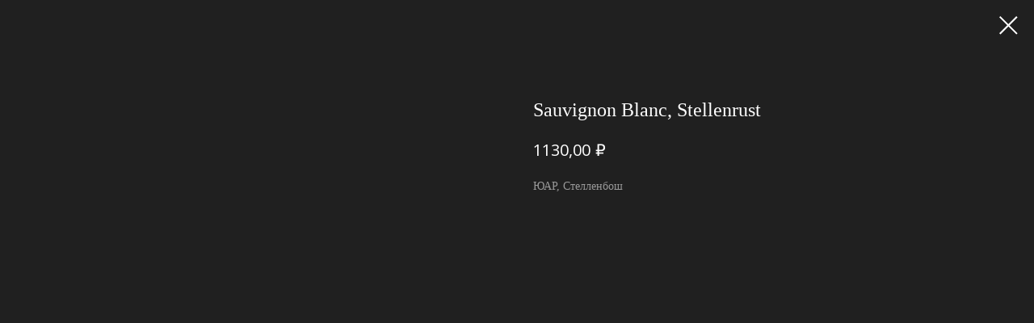

--- FILE ---
content_type: text/css
request_url: https://ws.tildacdn.com/project1801773/custom.css?t=1764920141
body_size: 373
content:
@media (max-width:640px){
    .t524__col{
        width:50% !important;
        float:left !important;
        height:200px !important;
    }
    .t524__persname{
        font-size:16px !important;
    }
    .t524__wrappercenter{
        padding:0 !important;
    }
    .t-rec_pb_60{
        padding-bottom:30px !important;
    }
    .t-rec_pb_45{
        padding-bottom:15px !important;
    }
    .t-rec_pt_60{
        padding-top:30px !important;
    }
    .t005__text {
        font-size:14px !important;
    }
    .t005 .t-col:last-child .t005__text{
        margin-bottom:0 !important;
    }
    .t795__title{
        margin-bottom:15px;
        text-align:center;
        font-size:24px;
    }
    .t795__descr{
        font-size:16px !important;
    }
    .t338__title{
        font-size:18px !important;
    }
    .t338__descr{
        font-size:56px;
    }
}
    .t338__title{
        margin-bottom:0;
    }
    .t338__logo{
        margin-bottom:15px;
    }
    .t512__textwrapper{
        padding-left:0 !important;
    }
    
    @media (min-width:980px){
        #rec142192975 .t338{
            padding-bottom:120px !important;
        }
    }

--- FILE ---
content_type: text/plain
request_url: https://www.google-analytics.com/j/collect?v=1&_v=j102&a=401227093&t=pageview&_s=1&dl=https%3A%2F%2Fabbeyplayerstheatre.ru%2Fpubmenu%2Ftproduct%2F498960745-296950011801-sauvignon-blanc-stellenrust&ul=en-us%40posix&dt=Sauvignon%20Blanc%2C%20Stellenrust&sr=1280x720&vp=1280x720&_u=aHDAAUABAAAAACAAI~&jid=1726289973&gjid=823381920&cid=1628817144.1769828212&tid=UA-145078834-9&_gid=1548188660.1769828212&_r=1&_slc=1&z=1442123874
body_size: -452
content:
2,cG-7BLVF38KH8